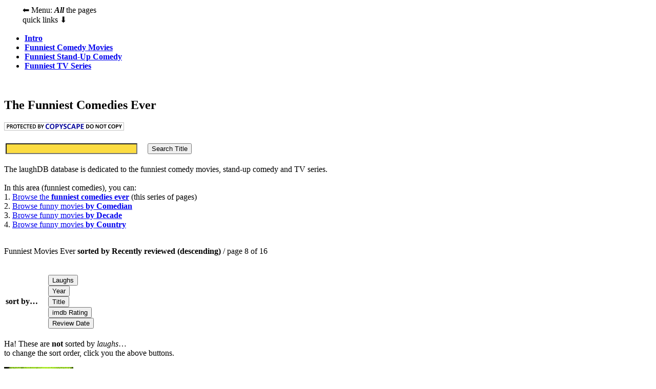

--- FILE ---
content_type: text/html; charset=UTF-8
request_url: https://laughdb.com/?d=1&listerID=lol&listeraction=paging&page=8
body_size: 14844
content:
<!doctype html>
<html lang="en">
<head>
<meta charset="UTF-8">
<meta name="revisit-after" content="7 Days" />
<meta name="dcterms.rightsHolder" content="copyright (c) laughDB.com --- ALL RIGHTS RESERVED" />
<meta name="viewport" content="width=device-width, initial-scale=1">
<link rel="icon" href="https://yu8.us/icons/icon_laughdb7.png">
<link rel="stylesheet" href="https://yu8.us/0_mycss-211224.php?cat=laugh&com=1" media="screen,print" >
<link rel="stylesheet" href="css.css" media="screen,print" >
<link rel="stylesheet" href="https://yu8.us/google_fonts/google-lato-merriweather.css" rel="stylesheet"><meta name="description" content="The best comedies make you laugh out loud. Includes reviews organized by laughter potential, country, decade, actors and directors." />
<title>Movies That Make You Laugh</title>
<!--[if lt IE 9]>
<script src="//html5shiv.googlecode.com/svn/trunk/html5.js"></script>
<![endif]--><script src='https://www.google.com/recaptcha/api.js'></script>
</head>
<body>
<header class="sitebanner" id="the_banner" "javascript:void(0)" onclick="close_left_menu()"></header>
<nav class="topmenu" ><!-- Top Menu -->
<table cellpadding="0" class="glossymenu mobile_only">
<col class="w80" />
<col class="w570" />

<tr>
<td style="vertical-align:top;"><span class="hamburger" onclick="open_left_menu()"><img class = "w50" src="[data-uri]" alt="Menu"></span></td>
<td style="vertical-align:top;">&#x2B05; Menu: <i><b>All</b></i> the pages<br>quick links &#x2B07;</td>
</tr>

</table>
<ul class="glossymenu">
 <li ><a rel="nofollow" href="intro.html"><b>Intro</b></a></li><li class="current"><a rel="nofollow" href="."><b>Funniest Comedy Movies</b></a></li><li ><a rel="nofollow" href="stand-up.html"><b>Funniest Stand-Up Comedy</b></a></li><li ><a rel="nofollow" href="tv-comedy.html"><b>Funniest TV Series</b></a></li></ul>
</nav><!-- Top Menu --><div class="wrap_3cols"><div class="wrap_2leftcols">

<article id="the_article" "javascript:void(0)" onclick="close_left_menu()" ><br />
    <h1>The Funniest Comedies Ever</h1><div class="cinter">
        <a rel="nofollow" href="http://www.copyscape.com/"
        target="_blank">
        <img src="https://d1go27vtttaqyn.cloudfront.net/copyscape-white.gif"
        alt="Page copy protected against web site content
        infringement by Copyscape"
        title="Do not copy content from the page.
        Plagiarism will be detected by Copyscape."
        width="234" height="16" />
        </a></div><br /><script type="text/javascript">
function open_left_menu() {
  document.getElementById("the_leftmenu").style.width = "33%"; 
  /* document.getElementById("the_leftmenu").style.margin = "0 67% 0 0"; */ 
}

/* Set the width of the side navigation to 0 and the left margin of the page content to 0 */
function close_left_menu() {
     var close_button = document.getElementById("mobile_close_button");
     if (window.getComputedStyle(close_button).display !== "none") {
        document.getElementById("the_leftmenu").style.width = "0";
        document.getElementById("the_article").style.marginLeft = "0";
        document.getElementById("the_banner").style.marginLeft = "0";
        document.getElementById("the_top_nav").style.marginLeft = "0";
      }
}
</script>
<a id="titlesearch"></a>

<div class="form">
<form action="./searchresults.html" method="post" name="search_mv_movies" 
><table class="form">
<tr><td><input class="search" type="text" size = "30" name="searchinput" value="" /> </td><td>&nbsp;&nbsp;&nbsp;</td><td><input class="submit_button" type="submit" name="clicked_on" value="Search Title" />
<input type="hidden" name="table" value="mv_movies" />
</td></tr></table></form>
</div>


<br />
The laughDB database is dedicated to the funniest comedy movies, stand-up comedy and TV series.
<br /><br />

In this area (funniest comedies), you can:<br />
1. <a href=".">Browse the <b>funniest comedies ever</b></a> (this series of pages)<br /> 
2. <a href="comedies-cast.html">Browse funny movies <b>by Comedian</b></a><br />
3. <a href="comedies-decades.html">Browse funny movies <b>by Decade</b></a><br />
4. <a href="comedies-countries.html">Browse funny movies <b>by Country</b></a><br />


<a id='movies'></a><br /><p class="messages">Funniest Movies Ever <b>sorted by Recently reviewed (descending)</b> / page 8 of 16</p><br /><table class="cintable laugh_buttons"><tr><td><b><div class="em2 pulse">sort by&hellip;&nbsp;&nbsp;&nbsp;&nbsp;</div></b></td><td>
<form action="#movies" method="post"  name="whatever" >
<input class="submit_button tag" type="submit" name="clicked_on" value="Laughs" />
<input type="hidden" name="other_action" value="PostToGet" />
<input type="hidden" name="listerID" value="lol" />
<input type="hidden" name="listeraction" value="sort" />
<input type="hidden" name="col" value="laughs" />
</form>

<form action="#movies" method="post"  name="whatever" >
<input class="submit_button tag" type="submit" name="clicked_on" value="Year" />
<input type="hidden" name="other_action" value="PostToGet" />
<input type="hidden" name="listerID" value="lol" />
<input type="hidden" name="listeraction" value="sort" />
<input type="hidden" name="col" value="yr" />
</form>

<form action="#movies" method="post"  name="whatever" >
<input class="submit_button tag" type="submit" name="clicked_on" value="Title" />
<input type="hidden" name="other_action" value="PostToGet" />
<input type="hidden" name="listerID" value="lol" />
<input type="hidden" name="listeraction" value="sort" />
<input type="hidden" name="col" value="title" />
</form>

<form action="#movies" method="post"  name="whatever" >
<input class="submit_button tag" type="submit" name="clicked_on" value="imdb Rating" />
<input type="hidden" name="other_action" value="PostToGet" />
<input type="hidden" name="listerID" value="lol" />
<input type="hidden" name="listeraction" value="sort" />
<input type="hidden" name="col" value="imdbR" />
</form>

<form action="#movies" method="post"  name="whatever" >
<input class="submit_button tag" type="submit" name="clicked_on" value="Review Date" />
<input type="hidden" name="other_action" value="PostToGet" />
<input type="hidden" name="listerID" value="lol" />
<input type="hidden" name="listeraction" value="sort" />
<input type="hidden" name="col" value="lastviewed" />
</form>
</td></tr></table><br />
<span class="em2">Ha! These are <b>not</b> sorted by <i>laughs</i>&hellip;</span><br />
<div class="rtext">to change the sort order, click you the above buttons.&nbsp;&nbsp;</div><br />
<div style="overflow: hidden;"><a id="seven-psychos"></a>
<a rel="nofollow" href="http://www.amazon.com/dp/B007REV4PM?tag=onamazon-20" target="_blank"><img src="https://d1go27vtttaqyn.cloudfront.net/movies/seven-psychos.jpg" class="left goldborder dropshadow" width="135" height="200" alt="Seven Psychopaths poster" /><b>Seven Psychopaths</b>
</a>
<br />&nbsp;&nbsp;&nbsp;&nbsp;&nbsp;&nbsp;2012 | <a href="comedies-countries.html?country=6">U.K.</a> | Laughs: 3.0 (Light-Hearted) | <a href="http://www.imdb.com/title/tt1931533" target="_blank">imdb</a>:&nbsp;7.2 <br />
&nbsp;&nbsp;&nbsp;&nbsp;&nbsp;&nbsp;<a href="http://en.wikipedia.org/wiki/Seven_Psychopaths" target="_blank">wikipedia</a> | <a href="movies.html?m=seven-psychos#cast">who was involved?</a><br /><br />
This movie may have a laugh lurking somewhere, but making you laugh is really not its main purpose. It's an edgy composition in the tradition of <cite>Adaptation</cite>, and it will please fans of artsy multi-layered scripts. For my taste, that form of storytelling is over-labored. Yet I found enough to enjoy in this film, which involves a Hollywood writer working on a script about psychopaths and running into more real-life material to inspire his story than he feels comfortable with.
 (Last viewed: October 2013)
<br /><br />More About <b><em>Seven Psychopaths</em></b>:<br />=> Read <a rel="nofollow" href="http://www.amazon.com/product-reviews/B007REV4PM?tag=onamazon-20" target="_blank">what people say</a> on Amazon<br />=> Add your own <a href="movies.html?m=seven-psychos">Review or Comments</a> on <br />
&nbsp;&nbsp;&nbsp;&nbsp;&nbsp;&nbsp;laughDB's full page for <em>Seven Psychopaths</em><br /><a id="cast"></a><div style="clear: both;"></div><br /><br /></div>

<div style="overflow: hidden;"><a id="choke"></a>
<a rel="nofollow" href="http://www.amazon.com/dp/B001O2UTQS?tag=onamazon-20" target="_blank"><img src="https://d1go27vtttaqyn.cloudfront.net/movies/choke.jpg" class="right goldborder dropshadow" width="135" height="200" alt="Choke poster" /><b>Choke</b>
</a>
<br />&nbsp;&nbsp;&nbsp;&nbsp;&nbsp;&nbsp;2008 | <a href="comedies-countries.html?country=2">USA</a> | Laughs: 2.0 (Light-Hearted) | <a href="http://www.imdb.com/title/tt1024715" target="_blank">imdb</a>:&nbsp;6.4 <br />
&nbsp;&nbsp;&nbsp;&nbsp;&nbsp;&nbsp;<a href="http://en.wikipedia.org/wiki/Choke_%28film%29" target="_blank">wikipedia</a> | <a href="movies.html?m=choke#cast">who was involved?</a><br /><br />
This is definitely not a laugh-out-loud comedy, but it is an excellent light-hearted movie. Summarizing the plot would do severe injustice to this beautifully layered film, so I'll just say that the story involves two men with addictions, a mother in a mental hospital run by nuns, a good friend, a nurse, Heimlich maneuvers, the staff of a historic colonial village, and a big surprise near the end. Despite the occasional nudity, there is none of the usual exploitation of the female body. The movie features the two least gratuitous scenes of intercourse I have ever seen on film. A must-watch.
 (Last viewed: October 2013)
<br /><br />More About <b><em>Choke</em></b>:<br />=> Read <a rel="nofollow" href="http://www.amazon.com/product-reviews/B001O2UTQS?tag=onamazon-20" target="_blank">what people say</a> on Amazon<br />=> Add your own <a href="movies.html?m=choke">Review or Comments</a> on <br />
&nbsp;&nbsp;&nbsp;&nbsp;&nbsp;&nbsp;laughDB's full page for <em>Choke</em><br /><a id="cast"></a><div style="clear: both;"></div><br /><br /></div>

<div style="overflow: hidden;"><a id="way-way-back"></a>
<a rel="nofollow" href="http://www.amazon.com/dp/B00DL46ZN8?tag=onamazon-20" target="_blank"><img src="https://d1go27vtttaqyn.cloudfront.net/movies/way-way-back.jpg" class="left goldborder dropshadow" width="151" height="200" alt="The Way Way Back poster" /><b>The Way Way Back</b>
</a>
<br />&nbsp;&nbsp;&nbsp;&nbsp;&nbsp;&nbsp;2013 | <a href="comedies-countries.html?country=2">USA</a> | Laughs: 3.5 (Light-Hearted) | <a href="http://www.imdb.com/title/tt1727388" target="_blank">imdb</a>:&nbsp;7.4 <br />
&nbsp;&nbsp;&nbsp;&nbsp;&nbsp;&nbsp;<a href="http://en.wikipedia.org/wiki/The_Way_Way_Back" target="_blank">wikipedia</a> | <a href="movies.html?m=way-way-back#cast">who was involved?</a><br /><br />
A teenager spending the Summer in Cape Cod escapes his family by taking a job at a water park. This is certainly not a laugh-out-loud comedy, but it's a good movie in the light-hearted movie. I did have a couple of good laughs thanks to the character of the water park supervisor (Sam Rockwell), who carries the bulk of the film's comedic power.
 (Last viewed: October 2013)
<br /><br />More About <b><em>The Way Way Back</em></b>:<br />=> Read <a rel="nofollow" href="http://www.amazon.com/product-reviews/B00DL46ZN8?tag=onamazon-20" target="_blank">what people say</a> on Amazon<br />=> Add your own <a href="movies.html?m=way-way-back">Review or Comments</a> on <br />
&nbsp;&nbsp;&nbsp;&nbsp;&nbsp;&nbsp;laughDB's full page for <em>The Way Way Back</em><br /><a id="cast"></a><div style="clear: both;"></div><br /><br /></div>

<div style="overflow: hidden;"><a id="spinning-boris"></a>
<a rel="nofollow" href="http://www.amazon.com/dp/B0002J58EW?tag=onamazon-20" target="_blank"><img src="https://d1go27vtttaqyn.cloudfront.net/movies/spinning-boris.jpg" class="right goldborder dropshadow" width="142" height="200" alt="Spinning Boris poster" /><b>Spinning Boris</b>
</a>
<br />&nbsp;&nbsp;&nbsp;&nbsp;&nbsp;&nbsp;2003 | <a href="comedies-countries.html?country=2">USA</a> | Laughs: 1.0 (Light-Hearted) | <a href="http://www.imdb.com/title/tt0324619" target="_blank">imdb</a>:&nbsp;6.6 <br />
&nbsp;&nbsp;&nbsp;&nbsp;&nbsp;&nbsp;<a href="http://en.wikipedia.org/wiki/Spinning_Boris" target="_blank">wikipedia</a> | <a href="movies.html?m=spinning-boris#cast">who was involved?</a><br /><br />
IMDB wrongly labels this movie as a comedy. It's a good movie, but don't expect to laugh. Three American campaign political advisers are hired to help run the reelection campaign of Russian president Boris Yeltsin. Australian Anthony LaPaglia makes a convincing American, and I'm always happy to see Jeff Goldblum.
 (Last viewed: October 2013)
<br /><br />More About <b><em>Spinning Boris</em></b>:<br />=> Read <a rel="nofollow" href="http://www.amazon.com/product-reviews/B0002J58EW?tag=onamazon-20" target="_blank">what people say</a> on Amazon<br />=> Add your own <a href="movies.html?m=spinning-boris">Review or Comments</a> on <br />
&nbsp;&nbsp;&nbsp;&nbsp;&nbsp;&nbsp;laughDB's full page for <em>Spinning Boris</em><br /><a id="cast"></a><div style="clear: both;"></div><br /><br /></div>

<div style="overflow: hidden;"><a id="this-is-the-end"></a>
<a rel="nofollow" href="http://www.amazon.com/dp/B00BEJL69U?tag=onamazon-20" target="_blank"><img src="https://d1go27vtttaqyn.cloudfront.net/movies/this-is-the-end.jpg" class="left goldborder dropshadow" width="135" height="200" alt="This Is the End poster" /><b>This Is the End</b>
</a>
<br />&nbsp;&nbsp;&nbsp;&nbsp;&nbsp;&nbsp;2013 | <a href="comedies-countries.html?country=2">USA</a> | Laughs: 3.0 (Don't Bother) | <a href="http://www.imdb.com/title/tt1245492" target="_blank">imdb</a>:&nbsp;6.6 <br />
&nbsp;&nbsp;&nbsp;&nbsp;&nbsp;&nbsp;<a href="http://en.wikipedia.org/wiki/This_Is_the_End" target="_blank">wikipedia</a> | <a href="movies.html?m=this-is-the-end#cast">who was involved?</a><br /><br />
A group of Hollywood celebrities barricade themselves in a house on the day of the Apocalypse. Apart from a few good lines from Jonah Hill, much of the humor in this film stems from the grotesque nature of the plot and situation. Usually, when a movie is bad that is because it fails at what it sets out to do, but that is far from the case here. In essence, it seems to me that the producers tried to make a "cult movie" (something that is so bad that it becomes good for a certain audience), and they achieved that goal to perfection. If you're into cult movies you will probably enjoy this. I'm not, hence the low rating.
 (Last viewed: October 2013)
<br /><br />More About <b><em>This Is the End</em></b>:<br />=> Read <a rel="nofollow" href="http://www.amazon.com/product-reviews/B00BEJL69U?tag=onamazon-20" target="_blank">what people say</a> on Amazon<br />=> Add your own <a href="movies.html?m=this-is-the-end">Review or Comments</a> on <br />
&nbsp;&nbsp;&nbsp;&nbsp;&nbsp;&nbsp;laughDB's full page for <em>This Is the End</em><br /><a id="cast"></a><div style="clear: both;"></div><br /><br /></div>

<div style="overflow: hidden;"><a id="sione2"></a>
<a rel="nofollow" href="http://www.amazon.com/dp/B009UYFJFS?tag=onamazon-20" target="_blank"><img src="https://d1go27vtttaqyn.cloudfront.net/movies/sione2.jpg" class="right goldborder dropshadow" width="159" height="200" alt="Sione's 2 Unfinished Business poster" /><b>Sione's 2: Unfinished Business</b>
</a>
<br />&nbsp;&nbsp;&nbsp;&nbsp;&nbsp;&nbsp;2012 | <a href="comedies-countries.html?country=16">New Zealand</a> | Laughs: 0.6 (Don't Bother) | <a href="http://www.imdb.com/title/tt1869671" target="_blank">imdb</a>:&nbsp;5.9 <br />
&nbsp;&nbsp;&nbsp;&nbsp;&nbsp;&nbsp;<a href="http://en.wikipedia.org/wiki/Sione%27s_2:_Unfinished_Business" target="_blank">wikipedia</a> | <a href="movies.html?m=sione2#cast">who was involved?</a><br /><br />
This sequel of the mediocre <i><a href="movies.html?m=siones-wedding#top">Sione's Wedding</a></i> is simply unwatchable&mdash;and that's a shame. The actors are certainly capable of the kind of performance required of the comedy genre, the Samoan cultural background is as interesting as ever, and Auckland is a nice city to shoot a movie. What's missing is a script and a director. The four friends embark on a search for another member of their community who has gone missing. Watching the story is like wafting through sludge. Given all of the movie's fore-mentioned assets I wanted to give it a chance, but 38 minutes into the movie I just couldn't take any more and had to turn it off. It pains me to say this because I love local cinema and don't wish to offend New Zealanders, but one is left wishing that the New Zealand film industry outsourced the making of more movies in their country to real pros from places where they know how to make movies forwards and backwards, such as the US, France, Italy or Germany.
 (Last viewed: October 2013)
<br /><br />More About <b><em>Sione's 2: Unfinished Business</em></b>:<br />=> Read <a rel="nofollow" href="http://www.amazon.com/product-reviews/B009UYFJFS?tag=onamazon-20" target="_blank">what people say</a> on Amazon<br />=> Add your own <a href="movies.html?m=sione2">Review or Comments</a> on <br />
&nbsp;&nbsp;&nbsp;&nbsp;&nbsp;&nbsp;laughDB's full page for <em>Sione's 2: Unfinished Business</em><br /><a id="cast"></a><div style="clear: both;"></div><br /><br /></div>

<div style="overflow: hidden;"><a id="siones-wedding"></a>
<a rel="nofollow" href="http://www.amazon.com/dp/B000LP5D7Y?tag=onamazon-20" target="_blank"><img src="https://d1go27vtttaqyn.cloudfront.net/movies/siones-wedding.jpg" class="left goldborder dropshadow" width="152" height="200" alt="Sione's Wedding AKA Samoan Wedding poster" /><b>Sione's Wedding</b>
</a>
 (a.k.a <em>Samoan Wedding</em>)<br />&nbsp;&nbsp;&nbsp;&nbsp;&nbsp;&nbsp;2006 | <a href="comedies-countries.html?country=16">New Zealand</a> | Laughs: 4.0 (Watch Once) | <a href="http://www.imdb.com/title/tt0464184" target="_blank">imdb</a>:&nbsp;6.4 <br />
&nbsp;&nbsp;&nbsp;&nbsp;&nbsp;&nbsp;<a href="http://en.wikipedia.org/wiki/Samoan_Wedding" target="_blank">wikipedia</a> | <a href="movies.html?m=siones-wedding#cast">who was involved?</a><br /><br />
This is probably one of the better put-together movies to come out of New Zealand&mdash;the country's films are notorious for campy plots, scripts and production. Yet it's far from tight, far indeed from the heights of <i><a href="movies.html?m=eagle-vs-shark#top">Eagle vs. Shark</a></i>. The priest of a Samoan community in Auckland informs four notorious drinkers and trouble-makers that if they want to attend the wedding of their friend Sione, they will have to bring someone, not just a casual date but a proper girlfriend. The plot is dull and predictable, but some of the characters are endearing, and it is easy to smile along as the four young men's adventures follow their inevitable course. That said, I don't think that even the film's comical peak (the elevator scene) managed to make us break a proper laugh. But it's refreshing to see a different cultural group at the center of a mainstream film, and if you have any interest in Pacifika, surely <cite>Sione's Wedding</cite> will be worth a watch. Just make sure to pick a day when you are in an undemanding mood. 

 (Last viewed: September 2013)
<br /><br />More About <b><em>Sione's Wedding</em></b>:<br />=> Read <a rel="nofollow" href="http://www.amazon.com/product-reviews/B000LP5D7Y?tag=onamazon-20" target="_blank">what people say</a> on Amazon<br />=> Add your own <a href="movies.html?m=siones-wedding">Review or Comments</a> on <br />
&nbsp;&nbsp;&nbsp;&nbsp;&nbsp;&nbsp;laughDB's full page for <em>Sione's Wedding</em><br /><a id="cast"></a><div style="clear: both;"></div><br /><br /></div>

<div style="overflow: hidden;"><a id="mental"></a>
<a rel="nofollow" href="http://www.amazon.com/dp/B00BXL249K?tag=onamazon-20" target="_blank"><img src="https://d1go27vtttaqyn.cloudfront.net/movies/mental.jpg" class="right goldborder dropshadow" width="134" height="200" alt="Mental Hogan Poster" /><b>Mental</b>
</a>
<br />&nbsp;&nbsp;&nbsp;&nbsp;&nbsp;&nbsp;2012 | <a href="comedies-countries.html?country=8">Australia</a> | Laughs: 6.5 (Laugh and Smile) | <a href="http://www.imdb.com/title/tt1655416" target="_blank">imdb</a>:&nbsp;6.2 <br />
&nbsp;&nbsp;&nbsp;&nbsp;&nbsp;&nbsp;<a href="http://en.wikipedia.org/wiki/Mental_%282012_film%29" target="_blank">wikipedia</a> | <a href="movies.html?m=mental#cast">who was involved?</a><br /><br />
A mentally unstable woman is hired to supervise the five mentally unstable daughters of a mentally unstable housewife. But in the sterile Australian suburbia just south of the Gold Coast, who is really mental&mdash;the normal people or the loonies? Supercharged with female hormones, this movie gets loud at times, but it is well-constructed by the unreliable standards of Australia's movie industry. It delivers a couple laughs, lots of grinning, and a pleasant couple of hours in the company of Toni Colette, who rarely disappoints.
 (Last viewed: September 2013)
<br /><br />More About <b><em>Mental</em></b>:<br />=> Read <a rel="nofollow" href="http://www.amazon.com/product-reviews/B00BXL249K?tag=onamazon-20" target="_blank">what people say</a> on Amazon<br />=> Add your own <a href="movies.html?m=mental">Review or Comments</a> on <br />
&nbsp;&nbsp;&nbsp;&nbsp;&nbsp;&nbsp;laughDB's full page for <em>Mental</em><br /><a id="cast"></a><div style="clear: both;"></div><br /><br /></div>

<div style="overflow: hidden;"><a id="clear-history"></a>
<a rel="nofollow" href="http://www.amazon.com/dp/B00EHJC7I8?tag=onamazon-20" target="_blank"><img src="https://d1go27vtttaqyn.cloudfront.net/movies/clear-history.jpg" class="left goldborder dropshadow" width="158" height="200" alt="Clear History Poster" /><b>Clear History</b>
</a>
<br />&nbsp;&nbsp;&nbsp;&nbsp;&nbsp;&nbsp;2013 | <a href="comedies-countries.html?country=2">USA</a> | Laughs: 7.8 (Laugh and Smile) | <a href="http://www.imdb.com/title/tt2279864" target="_blank">imdb</a>:&nbsp;6.5 <br />
&nbsp;&nbsp;&nbsp;&nbsp;&nbsp;&nbsp;<a href="http://en.wikipedia.org/wiki/Clear_History" target="_blank">wikipedia</a> | <a href="movies.html?m=clear-history#cast">who was involved?</a><br /><br />
Publicly ridiculed for having sold his stake in a start-up company months before it would have earned him a billion dollars, an aging exec moves to an island after changing his name and appearance. Ten years later, his former business partner moves to the same island but doesn't recognize the man who would be happy to blow up his mansion. I laughed. This film is a treat for fans of Larry David and <i><a href="movies.html?m=curb#top">Curb Your Enthusiasm</a></i>. More than that, it is one of the funniest comedies in recent years (which, admittedly, will not be remembered as the golden years of the comedy genre).
 (Last viewed: September 2013)
<br /><br />More About <b><em>Clear History</em></b>:<br />=> Read <a rel="nofollow" href="http://www.amazon.com/product-reviews/B00EHJC7I8?tag=onamazon-20" target="_blank">what people say</a> on Amazon<br />=> Add your own <a href="movies.html?m=clear-history">Review or Comments</a> on <br />
&nbsp;&nbsp;&nbsp;&nbsp;&nbsp;&nbsp;laughDB's full page for <em>Clear History</em><br /><a id="cast"></a><div style="clear: both;"></div><br /><br /></div>

<div style="overflow: hidden;"><a id="foreign-affair"></a>
<a rel="nofollow" href="http://www.amazon.com/dp/B00DBE97GK?tag=onamazon-20" target="_blank"><img src="https://d1go27vtttaqyn.cloudfront.net/movies/foreign-affair.jpg" class="right goldborder dropshadow" width="141" height="200" alt="A Foreign Affair poster" /><b>A Foreign Affair</b>
</a>
<br />&nbsp;&nbsp;&nbsp;&nbsp;&nbsp;&nbsp;1948 | <a href="comedies-countries.html?country=2">USA</a> | Laughs: 5.0 (Watch Once) | <a href="http://www.imdb.com/title/tt0040367" target="_blank">imdb</a>:&nbsp;7.3 <br />
&nbsp;&nbsp;&nbsp;&nbsp;&nbsp;&nbsp;<a href="http://en.wikipedia.org/wiki/A_Foreign_Affair" target="_blank">wikipedia</a> | <a href="movies.html?m=foreign-affair#cast">who was involved?</a><br /><br />
When a congressional committee comes to post-war Berlin to inspect the morals of American soldiers, a nosy lady gets too close to a captain who is fond of an entertainer with a nazi past. Past the first couple of minutes, once I got used to the quaint 1940s voices, I fell under the charm of this very pleasant and funny movie, which didn't unleash laughter but made me smile throughout.
 (Last viewed: August 2013)
<br /><br />More About <b><em>A Foreign Affair</em></b>:<br />=> Read <a rel="nofollow" href="http://www.amazon.com/product-reviews/B00DBE97GK?tag=onamazon-20" target="_blank">what people say</a> on Amazon<br />=> Add your own <a href="movies.html?m=foreign-affair">Review or Comments</a> on <br />
&nbsp;&nbsp;&nbsp;&nbsp;&nbsp;&nbsp;laughDB's full page for <em>A Foreign Affair</em><br /><a id="cast"></a><div style="clear: both;"></div><br /><br /></div>

<div style="overflow: hidden;"><a id="our-hospitality"></a>
<a rel="nofollow" href="http://www.amazon.com/dp/B004IMDCKQ?tag=onamazon-20" target="_blank"><img src="https://d1go27vtttaqyn.cloudfront.net/movies/our-hospitality.jpg" class="left goldborder dropshadow" width="153" height="200" alt="Our Hospitality DVD" /><b>Our Hospitality</b>
</a>
<br />&nbsp;&nbsp;&nbsp;&nbsp;&nbsp;&nbsp;1923 | <a href="comedies-countries.html?country=2">USA</a> | Laughs: 1.0 (Light-Hearted) | <a href="http://www.imdb.com/title/tt0014341" target="_blank">imdb</a>:&nbsp;7.8 <br />
&nbsp;&nbsp;&nbsp;&nbsp;&nbsp;&nbsp;<a href="http://en.wikipedia.org/wiki/Our_Hospitality" target="_blank">wikipedia</a> | <a href="movies.html?m=our-hospitality#cast">who was involved?</a><br /><br />
A young man travels to a faraway town where he has inherited an estate. But he is the target of a century-old family feud, and he is soon hunted by the father and brothers of the young lady he has befriended on the train. Although this film won't make 21st century viewers laugh, it is surprisingly easy to watch, partly for its scenery and historical interest, partly because of its cute plot and descent pace. If you've got an hour to kill, don't let the age scare you.
 (Last viewed: June 2013)
<br /><br />More About <b><em>Our Hospitality</em></b>:<br />=> Read <a rel="nofollow" href="http://www.amazon.com/product-reviews/B004IMDCKQ?tag=onamazon-20" target="_blank">what people say</a> on Amazon<br />=> Add your own <a href="movies.html?m=our-hospitality">Review or Comments</a> on <br />
&nbsp;&nbsp;&nbsp;&nbsp;&nbsp;&nbsp;laughDB's full page for <em>Our Hospitality</em><br /><a id="cast"></a><div style="clear: both;"></div><br /><br /></div>

<div style="overflow: hidden;"><a id="christmas-story"></a>
<a rel="nofollow" href="http://www.amazon.com/dp/B000VBIGCW?tag=onamazon-20" target="_blank"><img src="https://d1go27vtttaqyn.cloudfront.net/movies/christmas-story.jpg" class="right goldborder dropshadow" width="161" height="200" alt="A Christmas Story DVD" /><b>A Christmas Story</b>
</a>
<br />&nbsp;&nbsp;&nbsp;&nbsp;&nbsp;&nbsp;1983 | <a href="comedies-countries.html?country=2">USA</a> | Laughs: 3.0 (Watch Once) | <a href="http://www.imdb.com/title/tt0085334" target="_blank">imdb</a>:&nbsp;7.9 <br />
&nbsp;&nbsp;&nbsp;&nbsp;&nbsp;&nbsp;<a href="http://en.wikipedia.org/wiki/A_Christmas_Story" target="_blank">wikipedia</a> | <a rel="nofollow" href="http://www.dmoztools.net/Arts/Movies/Titles/C/Christmas_Story%2C_A/" target="_blank" >dmoz</a>  | <a href="movies.html?m=christmas-story#cast">who was involved?</a><br /><br />
This family classic is a charming, enjoyable watch, but if you're expecting hard laughs you'll be disappointed. Desperate to receive a "Red Rider BB gun" at Christmas, a boy makes clumsy attempts to convince the adult figures who are determined to keep him away from a dangerous toy. The literate voice-over narration by the boy's grown-up version contrasts delightfully with the boy's inept efforts to express himself. Well worth a watch.
 (Last viewed: June 2013)
<br /><br />More About <b><em>A Christmas Story</em></b>:<br />=> Read <a rel="nofollow" href="http://www.amazon.com/product-reviews/B000VBIGCW?tag=onamazon-20" target="_blank">what people say</a> on Amazon<br />=> Add your own <a href="movies.html?m=christmas-story">Review or Comments</a> on <br />
&nbsp;&nbsp;&nbsp;&nbsp;&nbsp;&nbsp;laughDB's full page for <em>A Christmas Story</em><br /><a id="cast"></a><div style="clear: both;"></div><br /><br /></div>

<div style="overflow: hidden;"><a id="meet-dave"></a>
<a rel="nofollow" href="http://www.amazon.com/dp/B001F7Q4IY?tag=onamazon-20" target="_blank"><img src="https://d1go27vtttaqyn.cloudfront.net/movies/meet-dave.jpg" class="left goldborder dropshadow" width="135" height="200" alt="Meet Dave DVD" /><b>Meet Dave</b>
</a>
<br />&nbsp;&nbsp;&nbsp;&nbsp;&nbsp;&nbsp;2008 | <a href="comedies-countries.html?country=2">USA</a> | Laughs: 8.5 (Laugh Out Loud) | <a href="http://www.imdb.com/title/tt0765476" target="_blank">imdb</a>:&nbsp;5.0 <br />
&nbsp;&nbsp;&nbsp;&nbsp;&nbsp;&nbsp;<a href="http://en.wikipedia.org/wiki/Meet_Dave" target="_blank">wikipedia</a> | <a rel="nofollow" href="http://www.dmoztools.net/Arts/Movies/Titles/M/Meet_Dave/" target="_blank" >dmoz</a>  | <a href="movies.html?m=meet-dave#cast">who was involved?</a><br /><br />
An alien space ship lands in New York&mdash;an inconspicuous ship sized and shaped like a human being, and staffed by a crew of eraser-size humanoids who make "Dave" (as the ship is soon named) interact with the locals as though Dave were human. I don't know why this film has such a low IMDB rating. Neither vulgar nor loud, it was the best I'd seen from Eddie Murphy in years, and it had me laughing on multiple occasions. Don't miss it!
 (Last viewed: May 2013)
<br /><br />More About <b><em>Meet Dave</em></b>:<br />=> Read <a rel="nofollow" href="http://www.amazon.com/product-reviews/B001F7Q4IY?tag=onamazon-20" target="_blank">what people say</a> on Amazon<br />=> Add your own <a href="movies.html?m=meet-dave">Review or Comments</a> on <br />
&nbsp;&nbsp;&nbsp;&nbsp;&nbsp;&nbsp;laughDB's full page for <em>Meet Dave</em><br /><a id="cast"></a><div style="clear: both;"></div><br /><br /></div>

<div style="overflow: hidden;"><a id="the-watch"></a>
<a rel="nofollow" href="http://www.amazon.com/dp/B005LAII2Q?tag=onamazon-20" target="_blank"><img src="https://d1go27vtttaqyn.cloudfront.net/movies/the-watch.jpg" class="right goldborder dropshadow" width="118" height="160" alt="The Watch DVD" /><b>The Watch</b>
</a>
<br />&nbsp;&nbsp;&nbsp;&nbsp;&nbsp;&nbsp;2012 | <a href="comedies-countries.html?country=2">USA</a> | Laughs: 2.0 (Just Awful) | <a href="http://www.imdb.com/title/tt1298649" target="_blank">imdb</a>:&nbsp;5.7 <br />
&nbsp;&nbsp;&nbsp;&nbsp;&nbsp;&nbsp;<a href="http://en.wikipedia.org/wiki/The_Watch_%282012_film%29" target="_blank">wikipedia</a> | <a href="movies.html?m=the-watch#cast">who was involved?</a><br /><br />
This movie scores points for casting Richard Ayoade from <i><a href="movies.html?m=the-it-crowd#top">The IT Crowd</a></i>. Apart from that, it's another chapter in the decline of the American empire. A group of concerned citizens form a neighborhood watch to solve a grisly murder mystery, and soon run into nasty extra-terrestrials. Ben Stiller is the best he's been in a long time, while Vince Vaughn is at his worst&mdash;possibly after completing a class in overacting. Jonah Hill and Ayoade do their best. None of this matter: the script is below third-rate. You really don't have to watch this kind of trash: stay sane and give the film wide berth. 
 (Last viewed: May 2013)
<br /><br />More About <b><em>The Watch</em></b>:<br />=> Read <a rel="nofollow" href="http://www.amazon.com/product-reviews/B005LAII2Q?tag=onamazon-20" target="_blank">what people say</a> on Amazon<br />=> Add your own <a href="movies.html?m=the-watch">Review or Comments</a> on <br />
&nbsp;&nbsp;&nbsp;&nbsp;&nbsp;&nbsp;laughDB's full page for <em>The Watch</em><br /><a id="cast"></a><div style="clear: both;"></div><br /><br /></div>

<div style="overflow: hidden;"><a id="thats-my-boy"></a>
<a rel="nofollow" href="http://www.amazon.com/dp/B008RNYMG0?tag=onamazon-20" target="_blank"><img src="https://d1go27vtttaqyn.cloudfront.net/movies/thats-my-boy.jpg" class="left goldborder dropshadow" width="124" height="160" alt="That's My Boy DVD" /><b>That's My Boy</b>
</a>
<br />&nbsp;&nbsp;&nbsp;&nbsp;&nbsp;&nbsp;2012 | <a href="comedies-countries.html?country=2">USA</a> | Laughs: 1.0 (Watch Once) | <a href="http://www.imdb.com/title/tt1232200" target="_blank">imdb</a>:&nbsp;5.5 <br />
&nbsp;&nbsp;&nbsp;&nbsp;&nbsp;&nbsp;<a href="http://en.wikipedia.org/wiki/That%27s_My_Boy_%282012_film%29" target="_blank">wikipedia</a> | <a href="movies.html?m=thats-my-boy#cast">who was involved?</a><br /><br />
Days before his wedding, a successful banker is reunited with his father, whom he had kept at bay for years. This movie is only in the "watch once" section for those who are curious about the work of Adam Sandlers; others can skip it. If you're ever in the mood to watch a bad movie, this is a decent choice. You know how sometimes bad can be good? I don't recall all the <i>bad</i> elements in <i>That's My Boy</i>&mdash;Adam's voice was certainly one of them&mdash;but there's enough badness here to keep you perversely entertained.
 (Last viewed: May 2013)
<br /><br />More About <b><em>That's My Boy</em></b>:<br />=> Read <a rel="nofollow" href="http://www.amazon.com/product-reviews/B008RNYMG0?tag=onamazon-20" target="_blank">what people say</a> on Amazon<br />=> Add your own <a href="movies.html?m=thats-my-boy">Review or Comments</a> on <br />
&nbsp;&nbsp;&nbsp;&nbsp;&nbsp;&nbsp;laughDB's full page for <em>That's My Boy</em><br /><a id="cast"></a><div style="clear: both;"></div><br /><br /></div>

<div style="overflow: hidden;"><a id="the-trotsky"></a>
<a rel="nofollow" href="http://www.amazon.com/dp/B003VWC52U?tag=onamazon-20" target="_blank"><img src="https://d1go27vtttaqyn.cloudfront.net/movies/the-trotsky.jpg" class="right goldborder dropshadow" width="150" height="200" alt="The Trotsky" /><b>The Trotsky</b>
</a>
<br />&nbsp;&nbsp;&nbsp;&nbsp;&nbsp;&nbsp;2009 | <a href="comedies-countries.html?country=12">Canada</a> | Laughs: 5.5 (Laugh and Smile) | <a href="http://www.imdb.com/title/tt1295072" target="_blank">imdb</a>:&nbsp;6.8 <br />
&nbsp;&nbsp;&nbsp;&nbsp;&nbsp;&nbsp;<a href="http://en.wikipedia.org/wiki/The_Trotsky" target="_blank">wikipedia</a> | <a href="movies.html?m=the-trotsky#cast">who was involved?</a><br /><br />
Convinced he is the Canadian reincarnation of Leon Trotsky, a high school senior tries to organize his classmates into a student union. Although I didn't burst out laughing, I loved the movie and chuckled throughout. Probably the best high school movie I've even seen, and the second excellent Canadian comedy I've seen in a short while (the first was <i><a href="movies.html?m=starbuck#top">Starbuck</a></i>). 
 (Last viewed: April 2013)
<br /><br />More About <b><em>The Trotsky</em></b>:<br />=> Read <a rel="nofollow" href="http://www.amazon.com/product-reviews/B003VWC52U?tag=onamazon-20" target="_blank">what people say</a> on Amazon<br />=> Add your own <a href="movies.html?m=the-trotsky">Review or Comments</a> on <br />
&nbsp;&nbsp;&nbsp;&nbsp;&nbsp;&nbsp;laughDB's full page for <em>The Trotsky</em><br /><a id="cast"></a><div style="clear: both;"></div><br /><br /></div>

<div style="overflow: hidden;"><a id="waydowntown"></a>
<a rel="nofollow" href="http://www.amazon.com/dp/B0007989SO?tag=onamazon-20" target="_blank"><img src="https://d1go27vtttaqyn.cloudfront.net/movies/waydowntown.jpg" class="left goldborder dropshadow" width="178" height="200" alt="Waydowntown" /><b>Waydowntown</b>
</a>
<br />&nbsp;&nbsp;&nbsp;&nbsp;&nbsp;&nbsp;2000 | <a href="comedies-countries.html?country=12">Canada</a> | Laughs: 3.0 (Light-Hearted) | <a href="http://www.imdb.com/title/tt0219405" target="_blank">imdb</a>:&nbsp;6.7 <br />
&nbsp;&nbsp;&nbsp;&nbsp;&nbsp;&nbsp;<a href="http://en.wikipedia.org/wiki/Waydowntown" target="_blank">wikipedia</a> | <a href="movies.html?m=waydowntown#cast">who was involved?</a><br /><br />
Four coworkers have made a bet as to who could spend the most days without leaving the air-conditioned complex of retail space and office space in which they work. No big laughs, but a very decent watch in the tradition of <i><a href="movies.html?m=officespace#top">Office Space</a></i>, featuring Don McKellar, the brilliant creator of <em>Last Day</em> and the TV series <i><a href="movies.html?m=twitch-city#top">Twitch City</a></i>, where he played the role of a recluse who never leaves his apartment. Go Canada!
 (Last viewed: April 2013)
<br /><br />More About <b><em>Waydowntown</em></b>:<br />=> Read <a rel="nofollow" href="http://www.amazon.com/product-reviews/B0007989SO?tag=onamazon-20" target="_blank">what people say</a> on Amazon<br />=> Add your own <a href="movies.html?m=waydowntown">Review or Comments</a> on <br />
&nbsp;&nbsp;&nbsp;&nbsp;&nbsp;&nbsp;laughDB's full page for <em>Waydowntown</em><br /><a id="cast"></a><div style="clear: both;"></div><br /><br /></div>

<div style="overflow: hidden;"><a id="starbuck"></a>
<a rel="nofollow" href="http://www.amazon.com/dp/B005O1LQT4?tag=onamazon-20" target="_blank"><img src="https://d1go27vtttaqyn.cloudfront.net/movies/starbuck.jpg" class="right goldborder dropshadow" width="146" height="200" alt="Starbuck DVD" /><b>Starbuck</b>
</a>
<br />&nbsp;&nbsp;&nbsp;&nbsp;&nbsp;&nbsp;2011 | <a href="comedies-countries.html?country=12">Canada</a> | Laughs: 6.0 (Laugh and Smile) | <a href="http://www.imdb.com/title/tt1756750" target="_blank">imdb</a>:&nbsp;7.2 <br />
&nbsp;&nbsp;&nbsp;&nbsp;&nbsp;&nbsp;<a href="http://en.wikipedia.org/wiki/Starbuck_%28film%29" target="_blank">wikipedia</a> | <a href="movies.html?m=starbuck#cast">who was involved?</a><br /><br />
A grown man learns that his donations to a fertility bank twenty years before spawned 533 children, a quarter of whom are now suing to learn his identity. I seem to really enjoy movies from Quebec, not least <i>The Barbarian Invasions</i>. This one made me laugh, especially in the first half&mdash;the second half was more predictable, Hollywood-style. Highly recommended nonetheless.
 (Last viewed: April 2013)
<br /><br />More About <b><em>Starbuck</em></b>:<br />=> Read <a rel="nofollow" href="http://www.amazon.com/product-reviews/B005O1LQT4?tag=onamazon-20" target="_blank">what people say</a> on Amazon<br />=> Add your own <a href="movies.html?m=starbuck">Review or Comments</a> on <br />
&nbsp;&nbsp;&nbsp;&nbsp;&nbsp;&nbsp;laughDB's full page for <em>Starbuck</em><br /><a id="cast"></a><div style="clear: both;"></div><br /><br /></div>

<div style="overflow: hidden;"><a id="doigts-croches"></a>
<a rel="nofollow" href="http://www.amazon.com/dp/B002RD55K8?tag=onamazon-20" target="_blank"><img src="https://d1go27vtttaqyn.cloudfront.net/movies/doigts-croches.jpg" class="left goldborder dropshadow" width="166" height="200" alt="Les Doigts Croches" /><b>Sticky Fingers</b>
</a>
 (<em>Les Doigts Croches</em>)<br />&nbsp;&nbsp;&nbsp;&nbsp;&nbsp;&nbsp;2009 | <a href="comedies-countries.html?country=12">Canada</a> | Laughs: 0.0 (Don't Bother) | <a href="http://www.imdb.com/title/tt1305796" target="_blank">imdb</a>:&nbsp;6.8 <br />
&nbsp;&nbsp;&nbsp;&nbsp;&nbsp;&nbsp;<a href="http://en.wikipedia.org/wiki/Les_Doigts_Croches" target="_blank">wikipedia</a> | <a href="movies.html?m=doigts-croches#cast">who was involved?</a><br /><br />
To retrieve the loot from a robbery they performed before going to jail, five French-Canadian thugs must walk 500 miles on a "transformational path" in Spain. I couldn't bear to watch more than thirty minutes of this movie that I'd picked up after really enjoying its director's next production, <i><a href="movies.html?m=Starbuck#top">Starbuck</a></i>.
 (Last viewed: April 2013)
<br /><br />More About <b><em>Sticky Fingers</em></b>:<br />=> Read <a rel="nofollow" href="http://www.amazon.com/product-reviews/B002RD55K8?tag=onamazon-20" target="_blank">what people say</a> on Amazon<br />=> Add your own <a href="movies.html?m=doigts-croches">Review or Comments</a> on <br />
&nbsp;&nbsp;&nbsp;&nbsp;&nbsp;&nbsp;laughDB's full page for <em>Sticky Fingers</em><br /><a id="cast"></a><div style="clear: both;"></div><br /><br /></div>

<div style="overflow: hidden;"><a id="car-wash"></a>
<a rel="nofollow" href="http://www.amazon.com/dp/B00008CMRM?tag=onamazon-20" target="_blank"><img src="https://d1go27vtttaqyn.cloudfront.net/movies/car-wash.jpg" class="right goldborder dropshadow" width="123" height="160" alt="Car Wash DVD" /><b>Car Wash</b>
</a>
<br />&nbsp;&nbsp;&nbsp;&nbsp;&nbsp;&nbsp;1976 | <a href="comedies-countries.html?country=2">USA</a> | Laughs: 2.5 (Light-Hearted) | <a href="http://www.imdb.com/title/tt0074281" target="_blank">imdb</a>:&nbsp;6.2 <br />
&nbsp;&nbsp;&nbsp;&nbsp;&nbsp;&nbsp;<a href="http://en.wikipedia.org/wiki/Car_Wash_%28film%29" target="_blank">wikipedia</a> | <a rel="nofollow" href="http://www.dmoztools.net/Arts/Movies/Titles/C/Car_Wash/" target="_blank" >dmoz</a>  | <a href="movies.html?m=car-wash#cast">who was involved?</a><br /><br />
Set around a car wash business as the title suggests, this movie feels a bit like a sitcom condensed to the ninety minutes of a feature film. The antics of the staff are not hilarious, but the movie is fun for a number of reasons&mdash;the 1970s texture, the gritty working class setting, the African-American culture, a sighting of George Carlin and a pumping soundtrack. Car Wash!
 (Last viewed: March 2013)
<br /><br />More About <b><em>Car Wash</em></b>:<br />=> Read <a rel="nofollow" href="http://www.amazon.com/product-reviews/B00008CMRM?tag=onamazon-20" target="_blank">what people say</a> on Amazon<br />=> Add your own <a href="movies.html?m=car-wash">Review or Comments</a> on <br />
&nbsp;&nbsp;&nbsp;&nbsp;&nbsp;&nbsp;laughDB's full page for <em>Car Wash</em><br /><a id="cast"></a><div style="clear: both;"></div><br /><br /></div>

<div style="overflow: hidden;"><a id="bad-santa"></a>
<a rel="nofollow" href="http://www.amazon.com/dp/B004SEUJO6?tag=onamazon-20" target="_blank"><img src="https://d1go27vtttaqyn.cloudfront.net/movies/bad-santa.jpg" class="left goldborder dropshadow" width="150" height="223" alt="Bad Santa DVD" /><b>Bad Santa</b>
</a>
<br />&nbsp;&nbsp;&nbsp;&nbsp;&nbsp;&nbsp;2003 | <a href="comedies-countries.html?country=2">USA</a> | Laughs: 7.0 (Laugh and Smile) | <a href="http://www.imdb.com/title/tt0307987" target="_blank">imdb</a>:&nbsp;7.0 <br />
&nbsp;&nbsp;&nbsp;&nbsp;&nbsp;&nbsp;<a href="http://en.wikipedia.org/wiki/Bad_santa" target="_blank">wikipedia</a> | <a rel="nofollow" href="http://www.dmoztools.net/Arts/Movies/Titles/B/Bad_Santa/" target="_blank" >dmoz</a>  | <a href="movies.html?m=bad-santa#cast">who was involved?</a><br /><br />
Each year, a depressive drunk and his little accomplice work as Santa and the elf in a department store, only to run away with the content of the safe. This is not a story for nice kids&mdash;expect crude language, which delights in the context of Christmas. This is a great movie to watch when you're in a bad mood: Santa is in a such worse mood that you that he's guaranteed to bring you a smile. With good acting all-around, this movie is a winner. 
 (Last viewed: March 2013)
<br /><br />More About <b><em>Bad Santa</em></b>:<br />=> Read <a rel="nofollow" href="http://www.amazon.com/product-reviews/B004SEUJO6?tag=onamazon-20" target="_blank">what people say</a> on Amazon<br />=> Add your own <a href="movies.html?m=bad-santa">Review or Comments</a> on <br />
&nbsp;&nbsp;&nbsp;&nbsp;&nbsp;&nbsp;laughDB's full page for <em>Bad Santa</em><br /><a id="cast"></a><div style="clear: both;"></div><br /><br /></div>

<div style="overflow: hidden;"><a id="dizzy-doctors"></a>
<a rel="nofollow" href="http://www.amazon.com/dp/B00005M070?tag=onamazon-20" target="_blank"><img src="https://d1go27vtttaqyn.cloudfront.net/movies/dizzy-doctors.jpg" class="right goldborder dropshadow" width="155" height="200" alt="Dizzy Doctors DVD" /><b>The Three Stooges: Dizzy Doctors</b>
</a>
<br />&nbsp;&nbsp;&nbsp;&nbsp;&nbsp;&nbsp;1937 | <a href="comedies-countries.html?country=2">USA</a> | Laughs: 0.5 (Don't Bother) | <a href="http://www.imdb.com/title/tt0028791" target="_blank">imdb</a>:&nbsp;8.0 <br />
&nbsp;&nbsp;&nbsp;&nbsp;&nbsp;&nbsp;<a href="http://en.wikipedia.org/wiki/Dizzy_Doctors" target="_blank">wikipedia</a> | <a href="movies.html?m=dizzy-doctors#cast">who was involved?</a><br /><br />
Some comedy ages poorly as culture evolves. This comedy short, one of the highest ranking of the three stooges, features no humor other than people getting poked in the eye or bumped on the head. It's resolutely unfunny but serves a purpose: after seeing this one, you know you never need to watch another <em>Three Stooges</em> again. 
 (Last viewed: March 2013)
<br /><br />More About <b><em>The Three Stooges: Dizzy Doctors</em></b>:<br />=> Read <a rel="nofollow" href="http://www.amazon.com/product-reviews/B00005M070?tag=onamazon-20" target="_blank">what people say</a> on Amazon<br />=> Add your own <a href="movies.html?m=dizzy-doctors">Review or Comments</a> on <br />
&nbsp;&nbsp;&nbsp;&nbsp;&nbsp;&nbsp;laughDB's full page for <em>The Three Stooges: Dizzy Doctors</em><br /><a id="cast"></a><div style="clear: both;"></div><br /><br /></div>

<div style="overflow: hidden;"><a id="god-bless-america"></a>
<a rel="nofollow" href="http://www.amazon.com/dp/B007UW9W8W?tag=onamazon-20" target="_blank"><img src="https://d1go27vtttaqyn.cloudfront.net/movies/god-bless-america.jpg" class="left goldborder dropshadow" width="139" height="160" alt="God Bless America DVD" /><b>God Bless America</b>
</a>
<br />&nbsp;&nbsp;&nbsp;&nbsp;&nbsp;&nbsp;2011 | <a href="comedies-countries.html?country=2">USA</a> | Laughs: 2.5 (Watch Once) | <a href="http://www.imdb.com/title/tt1912398" target="_blank">imdb</a>:&nbsp;7.2 <br />
&nbsp;&nbsp;&nbsp;&nbsp;&nbsp;&nbsp;<a href="http://en.wikipedia.org/wiki/God_Bless_America_%28film%29" target="_blank">wikipedia</a> | <a href="movies.html?m=god-bless-america#cast">who was involved?</a><br /><br />
A fed-up man and an angry teenager decide it's time to rid America of all the people who "deserve to die", such as those who use their cell phones in movie theaters. Apart from one scene that's too heavy on the blood for my taste, this can be a pleasant watch if you go into it expecting to see something from the "cult" shelf&mdash;quirky rather than mainstream. If you can tune in to the director's sense of humor you may find the film funny, though it's not laugh-provoking material. And for those who haven't stepped inside the United States in a long time, some scenes offer a worthwhile look at the state of decay in that mighty country's culture.
 (Last viewed: March 2013)
<br /><br />More About <b><em>God Bless America</em></b>:<br />=> Read <a rel="nofollow" href="http://www.amazon.com/product-reviews/B007UW9W8W?tag=onamazon-20" target="_blank">what people say</a> on Amazon<br />=> Add your own <a href="movies.html?m=god-bless-america">Review or Comments</a> on <br />
&nbsp;&nbsp;&nbsp;&nbsp;&nbsp;&nbsp;laughDB's full page for <em>God Bless America</em><br /><a id="cast"></a><div style="clear: both;"></div><br /><br /></div>

<div style="overflow: hidden;"><a id="this-is-40"></a>
<a rel="nofollow" href="http://www.amazon.com/dp/B008220D5K?tag=onamazon-20" target="_blank"><img src="https://d1go27vtttaqyn.cloudfront.net/movies/this-is-40.jpg" class="right goldborder dropshadow" width="180" height="220" alt="This is 40 DVD" /><b>This is 40</b>
</a>
<br />&nbsp;&nbsp;&nbsp;&nbsp;&nbsp;&nbsp;2012 | <a href="comedies-countries.html?country=2">USA</a> | Laughs: 0.0 (Just Awful) | <a href="http://www.imdb.com/title/tt1758830" target="_blank">imdb</a>:&nbsp;6.2 <br />
&nbsp;&nbsp;&nbsp;&nbsp;&nbsp;&nbsp;<a href="http://en.wikipedia.org/wiki/This_Is_40" target="_blank">wikipedia</a> | <a href="movies.html?m=this-is-40#cast">who was involved?</a><br /><br />
Garbage.
 (Last viewed: March 2013)
<br /><br />More About <b><em>This is 40</em></b>:<br />=> Read <a rel="nofollow" href="http://www.amazon.com/product-reviews/B008220D5K?tag=onamazon-20" target="_blank">what people say</a> on Amazon<br />=> Add your own <a href="movies.html?m=this-is-40">Review or Comments</a> on <br />
&nbsp;&nbsp;&nbsp;&nbsp;&nbsp;&nbsp;laughDB's full page for <em>This is 40</em><br /><a id="cast"></a><div style="clear: both;"></div><br /><br /></div>

<div style="overflow: hidden;"><a id="the-proposal"></a>
<a rel="nofollow" href="http://www.amazon.com/dp/B002K0WBXW?tag=onamazon-20" target="_blank"><img src="https://d1go27vtttaqyn.cloudfront.net/movies/the-proposal.jpg" class="left goldborder dropshadow" width="180" height="242" alt="The Proposal DVD" /><b>The Proposal</b>
</a>
<br />&nbsp;&nbsp;&nbsp;&nbsp;&nbsp;&nbsp;2009 | <a href="comedies-countries.html?country=2">USA</a> | Laughs: 5.0 (Watch Once) | <a href="http://www.imdb.com/title/tt1041829" target="_blank">imdb</a>:&nbsp;6.7 <br />
&nbsp;&nbsp;&nbsp;&nbsp;&nbsp;&nbsp;<a href="http://en.wikipedia.org/wiki/The_Proposal_%28film%29" target="_blank">wikipedia</a> | <a href="movies.html?m=the-proposal#cast">who was involved?</a><br /><br />
A Canadian national blackmails her executive assistant into marrying her so she can keep her New York job. When she travels to Alaska to meet her fianc&eacute;'s family, she discovers that he isn't quite the "poor boy" she had pegged him as. I find Ryan Reynolds consistently funny, and the first half of the movie made me laugh a few times. It struck a few pleasant familiar chords&mdash;such as <i><a href="movies.html?m=meettheparents#top">Meet the Parents</a></i> and <em>Green Card</em>. Sadly, just as at it crosses the halfway mark, the movie abandons the comedy genre and powers on as a pure romance. This will make it a great watch if you love chick flicks, but in the world of laughs, the movie loses many points, though it's still worth a watch. 
 (Last viewed: January 2013)
<br /><br />More About <b><em>The Proposal</em></b>:<br />=> Read <a rel="nofollow" href="http://www.amazon.com/product-reviews/B002K0WBXW?tag=onamazon-20" target="_blank">what people say</a> on Amazon<br />=> Add your own <a href="movies.html?m=the-proposal">Review or Comments</a> on <br />
&nbsp;&nbsp;&nbsp;&nbsp;&nbsp;&nbsp;laughDB's full page for <em>The Proposal</em><br /><a id="cast"></a><div style="clear: both;"></div><br /><br /></div>

<div style="overflow: hidden;"><a id="chuck-larry"></a>
<a rel="nofollow" href="http://www.amazon.com/dp/B000VXWX7E?tag=onamazon-20" target="_blank"><img src="https://d1go27vtttaqyn.cloudfront.net/movies/chuck-larry.jpg" class="right goldborder dropshadow" width="125" height="160" alt="I Now Pronounce You Chuck &amp; Larry DVD" /><b>I Now Pronounce You Chuck &amp; Larry</b>
</a>
<br />&nbsp;&nbsp;&nbsp;&nbsp;&nbsp;&nbsp;2007 | <a href="comedies-countries.html?country=2">USA</a> | Laughs: 6.7 (Watch Once) | <a href="http://www.imdb.com/title/tt0762107" target="_blank">imdb</a>:&nbsp;5.9 <br />
&nbsp;&nbsp;&nbsp;&nbsp;&nbsp;&nbsp;<a href="http://en.wikipedia.org/wiki/I_Now_Pronounce_You_Chuck_%26_Larry" target="_blank">wikipedia</a> | <a href="movies.html?m=chuck-larry#cast">who was involved?</a><br /><br />
A widowed fireman worried that his kids won't get his pension if he dies pulls a favor and gets another straight fireman to marry him under Canadian law. Back in New York, a city council official becomes suspicious, forcing the two to keep up the pretense. I couldn't bring myself to watch this for a long time, but it turns to be much better that it sounds. In fact, it's pretty funny&mdash;a few laughs and lots of chuckles. There's none of the exaggerated effeminate acting you've come to expect from comedies that mine the gay theme. Adam Sandler and the rest of the cast do a surprisingly good job given the challenging task at hand. Worth a watch.
 (Last viewed: January 2013)
<br /><br />More About <b><em>I Now Pronounce You Chuck &amp; Larry</em></b>:<br />=> Read <a rel="nofollow" href="http://www.amazon.com/product-reviews/B000VXWX7E?tag=onamazon-20" target="_blank">what people say</a> on Amazon<br />=> Add your own <a href="movies.html?m=chuck-larry">Review or Comments</a> on <br />
&nbsp;&nbsp;&nbsp;&nbsp;&nbsp;&nbsp;laughDB's full page for <em>I Now Pronounce You Chuck &amp; Larry</em><br /><a id="cast"></a><div style="clear: both;"></div><br /><br /></div>

<div style="overflow: hidden;"><a id="tommy-boy"></a>
<a rel="nofollow" href="http://www.amazon.com/dp/B0009W5J1O?tag=onamazon-20" target="_blank"><img src="https://d1go27vtttaqyn.cloudfront.net/movies/tommy-boy.jpg" class="left goldborder dropshadow" width="129" height="160" alt="Tommy Boy DVD" /><b>Tommy Boy</b>
</a>
<br />&nbsp;&nbsp;&nbsp;&nbsp;&nbsp;&nbsp;1995 | <a href="comedies-countries.html?country=2">USA</a> | Laughs: 6.2 (Watch Once) | <a href="http://www.imdb.com/title/tt0114694" target="_blank">imdb</a>:&nbsp;7.1 <br />
&nbsp;&nbsp;&nbsp;&nbsp;&nbsp;&nbsp;<a href="http://en.wikipedia.org/wiki/Tommy_Boy" target="_blank">wikipedia</a> | <a rel="nofollow" href="http://www.dmoztools.net/Arts/Movies/Titles/T/Tommy_Boy/" target="_blank" >dmoz</a>  | <a href="movies.html?m=tommy-boy#cast">who was involved?</a><br /><br />
A recently orphaned underachiever must rescue his late dad's auto parts factory from the claws of his gold-digging mother in law. Starts slow but eventually gets to third gear, with a good range of comedic situations that will probably have you smiling throughout.
 (Last viewed: January 2013)
<br /><br />More About <b><em>Tommy Boy</em></b>:<br />=> Read <a rel="nofollow" href="http://www.amazon.com/product-reviews/B0009W5J1O?tag=onamazon-20" target="_blank">what people say</a> on Amazon<br />=> Add your own <a href="movies.html?m=tommy-boy">Review or Comments</a> on <br />
&nbsp;&nbsp;&nbsp;&nbsp;&nbsp;&nbsp;laughDB's full page for <em>Tommy Boy</em><br /><a id="cast"></a><div style="clear: both;"></div><br /><br /></div>

<div style="overflow: hidden;"><a id="bill-ted-exc-adventure"></a>
<a rel="nofollow" href="http://www.amazon.com/dp/B0093LE2OC?tag=onamazon-20" target="_blank"><img src="https://d1go27vtttaqyn.cloudfront.net/movies/bill-ted-exc-adventure.jpg" class="right goldborder dropshadow" width="126" height="160" alt="Bill &amp; Ted's Excellent Adventure DVD" /><b>Bill &amp; Ted's Excellent Adventure</b>
</a>
<br />&nbsp;&nbsp;&nbsp;&nbsp;&nbsp;&nbsp;1989 | <a href="comedies-countries.html?country=2">USA</a> | Laughs: 3.5 (Watch Once) | <a href="http://www.imdb.com/title/tt0096928" target="_blank">imdb</a>:&nbsp;7.0 <br />
&nbsp;&nbsp;&nbsp;&nbsp;&nbsp;&nbsp;<a href="http://en.wikipedia.org/wiki/Bill_%26_Ted%27s_Excellent_Adventure" target="_blank">wikipedia</a> | <a rel="nofollow" href="http://www.dmoztools.net/Arts/Movies/Titles/B/Bill_and_Ted_Series/Bill_and_Ted%27s_Excellent_Adventure/" target="_blank" >dmoz</a>  | <a href="movies.html?m=bill-ted-exc-adventure#cast">who was involved?</a><br /><br />
Two teenagers in danger of failing their history report are rescued by a man from the future who sends them in a phone booth time machine to collect historical characters from various destinations in the past. Not a laugh-out-loud movie, but there are a couple of chuckles. It's cute and worth a watch if you're in a forgiving mood. It was fun to see a young Keanu Reeves, and even more fun to see George Carlin as the man from the future.
 (Last viewed: January 2013)
<br /><br />More About <b><em>Bill &amp; Ted's Excellent Adventure</em></b>:<br />=> Read <a rel="nofollow" href="http://www.amazon.com/product-reviews/B0093LE2OC?tag=onamazon-20" target="_blank">what people say</a> on Amazon<br />=> Add your own <a href="movies.html?m=bill-ted-exc-adventure">Review or Comments</a> on <br />
&nbsp;&nbsp;&nbsp;&nbsp;&nbsp;&nbsp;laughDB's full page for <em>Bill &amp; Ted's Excellent Adventure</em><br /><a id="cast"></a><div style="clear: both;"></div><br /><br /></div>

<div style="overflow: hidden;"><a id="revenge-of-the-nerds"></a>
<a rel="nofollow" href="http://www.amazon.com/dp/B000M341R8?tag=onamazon-20" target="_blank"><img src="https://d1go27vtttaqyn.cloudfront.net/movies/revenge-of-the-nerds.jpg" class="left goldborder dropshadow" width="106" height="160" alt="Revenge of the Nerds DVD" /><b>Revenge of the Nerds</b>
</a>
<br />&nbsp;&nbsp;&nbsp;&nbsp;&nbsp;&nbsp;1984 | <a href="comedies-countries.html?country=2">USA</a> | Laughs: 3.0 (Watch Once) | <a href="http://www.imdb.com/title/tt0088000" target="_blank">imdb</a>:&nbsp;6.7 <br />
&nbsp;&nbsp;&nbsp;&nbsp;&nbsp;&nbsp;<a href="http://en.wikipedia.org/wiki/Revenge_of_the_Nerds" target="_blank">wikipedia</a> | <a rel="nofollow" href="http://www.dmoztools.net/Arts/Movies/Titles/R/Revenge_of_the_Nerds/" target="_blank" >dmoz</a>  | <a href="movies.html?m=revenge-of-the-nerds#cast">who was involved?</a><br /><br />
A group of freshman college nerds try to overpower the fraternity jocks who have been persecuting them. It's a cute underdog story that might make you smile, but don't expect lots of laughs. For me it was worth a watch because I'd heard the title a thousand times and wondered what the movie was all about, but if you don't care about keeping up with popular culture you can easily give it a miss.
 (Last viewed: November 2012)
<br /><br />More About <b><em>Revenge of the Nerds</em></b>:<br />=> Read <a rel="nofollow" href="http://www.amazon.com/product-reviews/B000M341R8?tag=onamazon-20" target="_blank">what people say</a> on Amazon<br />=> Add your own <a href="movies.html?m=revenge-of-the-nerds">Review or Comments</a> on <br />
&nbsp;&nbsp;&nbsp;&nbsp;&nbsp;&nbsp;laughDB's full page for <em>Revenge of the Nerds</em><br /><a id="cast"></a><div style="clear: both;"></div><br /><br /></div>

<div style="overflow: hidden;"><a id="hot-tub-time-machine"></a>
<a rel="nofollow" href="http://www.amazon.com/dp/B002ZG97XS?tag=onamazon-20" target="_blank"><img src="https://d1go27vtttaqyn.cloudfront.net/movies/hot-tub-time-machine.jpg" class="right goldborder dropshadow" width="141" height="160" alt="Hot Tub Time Machine DVD" /><b>Hot Tub Time Machine</b>
</a>
<br />&nbsp;&nbsp;&nbsp;&nbsp;&nbsp;&nbsp;2010 | <a href="comedies-countries.html?country=2">USA</a> | Laughs: 0.1 (Just Awful) | <a href="http://www.imdb.com/title/tt1231587" target="_blank">imdb</a>:&nbsp;6.4 <br />
&nbsp;&nbsp;&nbsp;&nbsp;&nbsp;&nbsp;<a href="http://en.wikipedia.org/wiki/Hot_Tub_Time_Machine" target="_blank">wikipedia</a> | <a href="movies.html?m=hot-tub-time-machine#cast">who was involved?</a><br /><br />
With a fun title and a few good actors among the cast, I expected this movie to be entertaining. The first joke I understood was when someone got sprayed by excrement. The second was when someone got sprayed by urine. The third was when someone got sprayed by vomit. That was about twenty minutes into the movie. If you think that's terrible, I do too&mdash;but the bits in between were even worse, mostly owing to one loud obnoxious character. I carried on to somewhere around the thirty-minute mark then gave up. Not only is the writing appalling, they weren't even able to get the 1980s soundtrack right&mdash;unless they were going for mostly bad 80s music. This is one for the dumpster.
 (Last viewed: November 2012)
<br /><br />More About <b><em>Hot Tub Time Machine</em></b>:<br />=> Read <a rel="nofollow" href="http://www.amazon.com/product-reviews/B002ZG97XS?tag=onamazon-20" target="_blank">what people say</a> on Amazon<br />=> Add your own <a href="movies.html?m=hot-tub-time-machine">Review or Comments</a> on <br />
&nbsp;&nbsp;&nbsp;&nbsp;&nbsp;&nbsp;laughDB's full page for <em>Hot Tub Time Machine</em><br /><a id="cast"></a><div style="clear: both;"></div><br /><br /></div>
<div class="cinter"><b>Pages in this section:</b> <a href="?d=1&amp;listerID=lol&amp;listeraction=paging&amp;page=1#movies" >1</a>&nbsp;<a href="?d=1&amp;listerID=lol&amp;listeraction=paging&amp;page=2#movies" >2</a>&nbsp;<a href="?d=1&amp;listerID=lol&amp;listeraction=paging&amp;page=3#movies" >3</a>&nbsp;<a href="?d=1&amp;listerID=lol&amp;listeraction=paging&amp;page=4#movies" >4</a>&nbsp;<a href="?d=1&amp;listerID=lol&amp;listeraction=paging&amp;page=5#movies" >5</a>&nbsp;<a href="?d=1&amp;listerID=lol&amp;listeraction=paging&amp;page=6#movies" >6</a>&nbsp;<a href="?d=1&amp;listerID=lol&amp;listeraction=paging&amp;page=7#movies" >7</a>&nbsp;<b><a href="?d=1&amp;listerID=lol&amp;listeraction=paging&amp;page=8#movies" >8</a></b>&nbsp;<a href="?d=1&amp;listerID=lol&amp;listeraction=paging&amp;page=9#movies" >9</a>&nbsp;<a href="?d=1&amp;listerID=lol&amp;listeraction=paging&amp;page=10#movies" >10</a>&nbsp;<a href="?d=1&amp;listerID=lol&amp;listeraction=paging&amp;page=11#movies" >11</a>&nbsp;<a href="?d=1&amp;listerID=lol&amp;listeraction=paging&amp;page=12#movies" >12</a>&nbsp;<a href="?d=1&amp;listerID=lol&amp;listeraction=paging&amp;page=13#movies" >13</a>&nbsp;<a href="?d=1&amp;listerID=lol&amp;listeraction=paging&amp;page=14#movies" >14</a>&nbsp;<a href="?d=1&amp;listerID=lol&amp;listeraction=paging&amp;page=15#movies" >15</a>&nbsp;<a href="?d=1&amp;listerID=lol&amp;listeraction=paging&amp;page=16#movies" >16</a>&nbsp;<br />(This section:<b> <a href="" >Funniest Movies Ever</a></b>)</div>

<br />
<div class="cinter">
	Also try:<br />
	<a href="comedies-cast.html">Funny movies <b>by Cast</b></a><br />
    <a href="comedies-decades.html">Funny movies <b>by Decade</b></a><br />
    <a href="comedies-countries.html">Funny movies <b>by Country</b></a><br />
</div>
<br />


<h2>Not Finding a Movie, TV Series, Stand-Up Set?</h2>
Since the reviews span many pages, if you're looking for a specific title, you can use the <a href="#titlesearch" >search box</a> at the top of each page.<br />
<p class="messages"><b>Search Tip:</b> Type a few letters of the title, for instance "wed" for <em>Muriel's Wedding</em>.</p>
<br />

<div class="cinter"><a target="_blank" href="https://www.buymeacoffee.com/lutfen"><img src="https://d1go27vtttaqyn.cloudfront.net/buy_me_a_coffee-250.gif" width="250" height="64" alt="Buy me a coffee" /></a><br></div><div class="cinter"><a target="_blank" href="https://www.buymeacoffee.com/lutfen"><img src="https://d1go27vtttaqyn.cloudfront.net/buy_me_a_coffee-250.gif" width="250" height="64" alt="Buy me a coffee" /></a><br></div><br />
	
</article>
<nav id='the_leftmenu' class='leftmenu fadein'><a id="mobile_close_button" href="javascript:void(0)" class="mobile_only mob_leftmenu_close_button" onclick="close_left_menu()">&times;</a>
<b>Comedy Movies</b> <br /><ul><li><a class="thispage" href=".">the Funniest Movies</a></li><li><a  href="comedies-cast.html">by Cast</a></li><li><a  href="comedies-decades.html">by Decade</a></li><li><a  href="comedies-countries.html">by Country</a></li></ul><br />
<b>Stand-Up Comedy</b> <br /><ul><li><a  href="stand-up.html">the Funniest Sets</a></li><li><a  href="stand-up-comedians.html">by Comedian</a></li><li><a  href="stand-up-decades.html">by Decade</a></li><li><a  href="stand-up-countries.html">by Country</a></li></ul><br />
<b>TV Comedy Series</b> <br /><ul><li><a  href="tv-comedy.html">the Funniest Series</a></li><li><a  href="tv-comedians.html">by Cast</a></li><li><a  href="tv-decades.html">by Decade</a></li><li><a  href="tv-countries.html">by Country</a></li></ul>
<br />


</nav>
</div><!-- wrap_2leftcols -->
<aside class='rightcolumn fadein desktop_only'><div class="cinter">
        <a rel="nofollow" href="getintouch.html">
        <div class="tada">
		<img src="https://d1go27vtttaqyn.cloudfront.net/rightgraphic_laugh3.png"
        class="bounceInLeft" width="100" height="100" alt="LOL" />
		</div>
        <b>Recommend<br />
        things that<br />
        make you laugh!</b></a><br /><br /><div class="cinter">
<form method="get" action="https://www.google.com/search" 
        target="_blank">
        <input type="text"   name="q" size="14"  maxlength="255"
		placeholder="search the site"
        value=""
		class = "searchbox"
		/>
        <input type="hidden"  name="sitesearch"
        value="laughDB.com" /><input type="image" src="https://d1go27vtttaqyn.cloudfront.net/search2.png"
        alt="Search" title="Search" /></form>
</div><br />
<a target="_blank" href="https://www.buymeacoffee.com/lutfen"><img src="https://d1go27vtttaqyn.cloudfront.net/buy_me_a_coffee150.gif" width="150" height="197" alt="Buy me a coffee" /></a></div></aside>
</div><!-- wrap_3cols -->
	<div class="topanchor desktop_only">
	<aside class="rightcolumn fadein"><a target="_blank" href="https://www.buymeacoffee.com/lutfen"><img src="https://d1go27vtttaqyn.cloudfront.net/buy_me_a_coffee150.gif" width="150" height="197" alt="Buy me a coffee" /></a>
</aside>
</div><!-- Top Anchor -->
<footer>
<br /><b>&copy; Copyright laughDB.com</b>
<br /><br /><br /><br /><br /><br /><br />
	
</footer>
<!-- POWERED BY BIG FOOT -->
</body></html>


--- FILE ---
content_type: text/css
request_url: https://laughdb.com/css.css
body_size: 124
content:

/****************** TABLES ******************/

table.table_title {
margin: 0;
padding: 0;
width: 100%;
}

table.form {
margin: 0;
padding: 0;
}


td.headings, td.cells, td.cells2 {
font-size: 100%;
padding: 0 3px 0 3px;
border: 1px solid #ffffff;
}

td.headings {
background-color: #4f81bd;
color: #ffffff;
}

.headings a {  color: #adf4ec; }
/* Works, but deciding not to hover here.
.headings a:hover {  color: #".$table_headingsLinkHover."; }
*/

td.cells {
background-color: #f95a79; /*#f95a79; */
}

td.cells a { /* the actor links, country links etc */
color: #f4de75; 
}


td.cells2 {
background-color: #dce6f1;
}

table.sqltable {
border-collapse: collapse;
}

table.sqltable a {
text-decoration: underline;
}


/********* Search Form ********/
.search {
background-color: #fcdc42; 
}